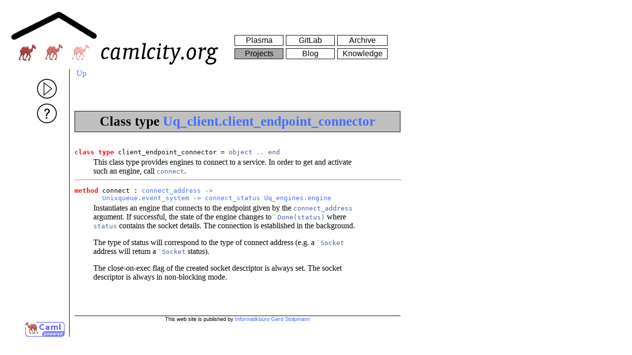

--- FILE ---
content_type: text/html;charset=UTF-8
request_url: http://projects.camlcity.org/projects/dl/ocamlnet-4.0.0test2/doc/html-main/Uq_client.client_endpoint_connector-c.html
body_size: 6061
content:

<html>
  <head>
    <title>Ocamlnet 4 Reference Manual : Uq_client.client_endpoint_connector</title>
    <link rel="SHORTCUT ICON" href="//www.camlcity.org/files/img/favicon.ico"/>
    <link rel="ICON" href="//www.camlcity.org/files/img/favicon.ico"/>
    <style type="text/css">
BODY {
      margin: 0px;
      background-color: white;
}

.cc-navigation a:visited {
      text-decoration: none;
      color: blue;
}

.cc-navigation a:link {
      text-decoration: none;
      color: blue;
}

.cc-navigation a:hover {
      text-decoration: none;
      color: blue;
      background-color: transparent;
}

a:visited {
      text-decoration: none;
      color: blue;
}

a:link {
      text-decoration: none;
      color: blue;
}

div#cc-framelogo {
      position: absolute;
      left: 10px;
      top: 10px;
      width: 200px;
      height: 120px;
}

div#cc-frametitle {
      position: absolute;
      left: 200px;
      top: 85px;
      width: 250px;
      height: 50px;
}

div#cc-frametabs {
      position: absolute;
      left: 470px;
      top: 25px;
      width: 320px;
      height: 100px;
}

table#cc-frametabstable {
      display: table;
      position: absolute; 
      left: 0px;
      bottom: 0px;
}


div#cc-frametabs table {
      border-collapse: separate;
      border-spacing: 5px;
}

div#cc-frametabs td {
      border: solid 1px black;
      font: 12pt sans-serif;
      text-align: center;
}

.cc-navigation .tabselected {
      background-color: #aaaaaa;
}

.cc-navigation a.tab:link {
      color : black;
}

.cc-navigation a.tab:visited {
      color : black;
}

div#cc-frameleftnav {
      position: absolute;
      left: 0px;
      top: 140px;
      width: 120px;
      text-align: right;
      margin-top: 15px;
      z-index: 1;
}

div#cc-framesearch {
      position: absolute;
      left: 10px;
      top: 290px;
      width: 120px;
      font: 10pt sans-serif;
}

div#cc-framegoogle {
      position: absolute;
      left: 10px;
      top: 400px;
      width: 120px;
}


.cc-framekreis {
      margin: 5px;
}

div#cc-framecontent {
      position: absolute;
      left: 140px;
      top: 140px;
      width: 660px;
      border-left: 1px solid black;
      padding-left: 10px;
}

div#cc-frameicontent {
      min-height: 450px;
}

div#cc-framefooter {
      margin-top: 50px;
      border-top: 1px solid black;
      text-align: center;
      font: 8pt sans-serif;
}

div#cc-framecamlpowered {
      position: relative;
      left: -100px;
}

.cc-framemenu {
      position: absolute;
      overflow: visible;
      left: 73px;
      min-width: 150px;
      border: 1px solid black;
      text-align: left;
      z-index: 2;
      background-color: #dddddd;
      margin-top: 25px;
      font: 10pt sans-serif;
      white-space: nowrap;
}

.cc-framemenuhead {
      margin: 3px;
}

.cc-framemenusep {
      margin: 3px;
      border-bottom: 1px solid black;
}

.cc-framemenuentry {
      margin: 3px;
      margin-left: 20px;
}

.cc-framemenuentry a {
      display: block;
      text-decoration: none;
      color: black;
}

.cc-framemenuentry a:hover {
      background-color: #aaaaaa;
      color: black;
}

.cc-framemenuentry a:visited {
      color: black;
}

.cc-framemenuentry a:link {
      color: black;
}

.cc-framemenuspecial {
      margin: 3px;
      margin-left: 20px;
}

.cc-framemenuspecial a {
      text-decoration: none;
      color: black;
}

.cc-framemenuspecial a:hover {
      background-color: #aaaaaa;
}

.cc-framemenuspecial a:visited {
      color: black;
}

.cc-framenav-qbox {
    background-color: #F0F0F0;
    width:110px;
}

    </style>

    <script type="text/javascript">
var visible_menu;
var last_show = new Date();

function hidemenu(force) {
  var time = new Date();
  if (visible_menu && (force || time - last_show > 300) ) {
    var menudiv = document.getElementById(visible_menu);
    menudiv.style.display = "none";
    visible_menu = null;
  }
}

function showmenu(name) {
  hidemenu(true);
  var menudiv = document.getElementById(name);
  menudiv.style.display = "block";
  visible_menu = name;
  last_show = new Date();
}

function togglemenu(name) {
  if (visible_menu) {
    hidemenu(false)
  } else {
    showmenu(name); return false
  }
}


    </script>

    <link rel="stylesheet" href="http://projects.camlcity.org/projects/dl/ocamlnet-4.0.0test2/doc/html-main/style.css" type="text/css"/><link rel="Start" href="http://projects.camlcity.org/projects/dl/ocamlnet-4.0.0test2/doc/html-main/index.html"/><link rel="Up" href="http://projects.camlcity.org/projects/dl/ocamlnet-4.0.0test2/doc/html-main/Uq_client.html"/><link title="Index of types" rel="Appendix" href="http://projects.camlcity.org/projects/dl/ocamlnet-4.0.0test2/doc/html-main/index_types.html"/><link title="Index of exceptions" rel="Appendix" href="http://projects.camlcity.org/projects/dl/ocamlnet-4.0.0test2/doc/html-main/index_exceptions.html"/><link title="Index of values" rel="Appendix" href="http://projects.camlcity.org/projects/dl/ocamlnet-4.0.0test2/doc/html-main/index_values.html"/><link title="Index of class attributes" rel="Appendix" href="http://projects.camlcity.org/projects/dl/ocamlnet-4.0.0test2/doc/html-main/index_attributes.html"/><link title="Index of class methods" rel="Appendix" href="http://projects.camlcity.org/projects/dl/ocamlnet-4.0.0test2/doc/html-main/index_methods.html"/><link title="Index of classes" rel="Appendix" href="http://projects.camlcity.org/projects/dl/ocamlnet-4.0.0test2/doc/html-main/index_classes.html"/><link title="Index of class types" rel="Appendix" href="http://projects.camlcity.org/projects/dl/ocamlnet-4.0.0test2/doc/html-main/index_class_types.html"/><link title="Index of modules" rel="Appendix" href="http://projects.camlcity.org/projects/dl/ocamlnet-4.0.0test2/doc/html-main/index_modules.html"/><link title="Index of module types" rel="Appendix" href="http://projects.camlcity.org/projects/dl/ocamlnet-4.0.0test2/doc/html-main/index_module_types.html"/><link title="Uq_gtk" rel="Chapter" href="http://projects.camlcity.org/projects/dl/ocamlnet-4.0.0test2/doc/html-main/Uq_gtk.html"/><link title="Uq_tcl" rel="Chapter" href="http://projects.camlcity.org/projects/dl/ocamlnet-4.0.0test2/doc/html-main/Uq_tcl.html"/><link title="Equeue" rel="Chapter" href="http://projects.camlcity.org/projects/dl/ocamlnet-4.0.0test2/doc/html-main/Equeue.html"/><link title="Unixqueue" rel="Chapter" href="http://projects.camlcity.org/projects/dl/ocamlnet-4.0.0test2/doc/html-main/Unixqueue.html"/><link title="Unixqueue_pollset" rel="Chapter" href="http://projects.camlcity.org/projects/dl/ocamlnet-4.0.0test2/doc/html-main/Unixqueue_pollset.html"/><link title="Unixqueue_select" rel="Chapter" href="http://projects.camlcity.org/projects/dl/ocamlnet-4.0.0test2/doc/html-main/Unixqueue_select.html"/><link title="Uq_resolver" rel="Chapter" href="http://projects.camlcity.org/projects/dl/ocamlnet-4.0.0test2/doc/html-main/Uq_resolver.html"/><link title="Uq_engines" rel="Chapter" href="http://projects.camlcity.org/projects/dl/ocamlnet-4.0.0test2/doc/html-main/Uq_engines.html"/><link title="Uq_multiplex" rel="Chapter" href="http://projects.camlcity.org/projects/dl/ocamlnet-4.0.0test2/doc/html-main/Uq_multiplex.html"/><link title="Uq_transfer" rel="Chapter" href="http://projects.camlcity.org/projects/dl/ocamlnet-4.0.0test2/doc/html-main/Uq_transfer.html"/><link title="Uq_socks5" rel="Chapter" href="http://projects.camlcity.org/projects/dl/ocamlnet-4.0.0test2/doc/html-main/Uq_socks5.html"/><link title="Uq_io" rel="Chapter" href="http://projects.camlcity.org/projects/dl/ocamlnet-4.0.0test2/doc/html-main/Uq_io.html"/><link title="Uq_lwt" rel="Chapter" href="http://projects.camlcity.org/projects/dl/ocamlnet-4.0.0test2/doc/html-main/Uq_lwt.html"/><link title="Uq_libevent" rel="Chapter" href="http://projects.camlcity.org/projects/dl/ocamlnet-4.0.0test2/doc/html-main/Uq_libevent.html"/><link title="Uq_mt" rel="Chapter" href="http://projects.camlcity.org/projects/dl/ocamlnet-4.0.0test2/doc/html-main/Uq_mt.html"/><link title="Uq_client" rel="Chapter" href="http://projects.camlcity.org/projects/dl/ocamlnet-4.0.0test2/doc/html-main/Uq_client.html"/><link title="Uq_server" rel="Chapter" href="http://projects.camlcity.org/projects/dl/ocamlnet-4.0.0test2/doc/html-main/Uq_server.html"/><link title="Uq_datagram" rel="Chapter" href="http://projects.camlcity.org/projects/dl/ocamlnet-4.0.0test2/doc/html-main/Uq_datagram.html"/><link title="Uq_engines_compat" rel="Chapter" href="http://projects.camlcity.org/projects/dl/ocamlnet-4.0.0test2/doc/html-main/Uq_engines_compat.html"/><link title="Equeue_intro" rel="Chapter" href="http://projects.camlcity.org/projects/dl/ocamlnet-4.0.0test2/doc/html-main/Equeue_intro.html"/><link title="Equeue_howto" rel="Chapter" href="http://projects.camlcity.org/projects/dl/ocamlnet-4.0.0test2/doc/html-main/Equeue_howto.html"/><link title="Netcamlbox" rel="Chapter" href="http://projects.camlcity.org/projects/dl/ocamlnet-4.0.0test2/doc/html-main/Netcamlbox.html"/><link title="Netcgi_apache" rel="Chapter" href="http://projects.camlcity.org/projects/dl/ocamlnet-4.0.0test2/doc/html-main/Netcgi_apache.html"/><link title="Netcgi_modtpl" rel="Chapter" href="http://projects.camlcity.org/projects/dl/ocamlnet-4.0.0test2/doc/html-main/Netcgi_modtpl.html"/><link title="Netcgi_plex" rel="Chapter" href="http://projects.camlcity.org/projects/dl/ocamlnet-4.0.0test2/doc/html-main/Netcgi_plex.html"/><link title="Netcgi_common" rel="Chapter" href="http://projects.camlcity.org/projects/dl/ocamlnet-4.0.0test2/doc/html-main/Netcgi_common.html"/><link title="Netcgi" rel="Chapter" href="http://projects.camlcity.org/projects/dl/ocamlnet-4.0.0test2/doc/html-main/Netcgi.html"/><link title="Netcgi_ajp" rel="Chapter" href="http://projects.camlcity.org/projects/dl/ocamlnet-4.0.0test2/doc/html-main/Netcgi_ajp.html"/><link title="Netcgi_scgi" rel="Chapter" href="http://projects.camlcity.org/projects/dl/ocamlnet-4.0.0test2/doc/html-main/Netcgi_scgi.html"/><link title="Netcgi_cgi" rel="Chapter" href="http://projects.camlcity.org/projects/dl/ocamlnet-4.0.0test2/doc/html-main/Netcgi_cgi.html"/><link title="Netcgi_fcgi" rel="Chapter" href="http://projects.camlcity.org/projects/dl/ocamlnet-4.0.0test2/doc/html-main/Netcgi_fcgi.html"/><link title="Netcgi_dbi" rel="Chapter" href="http://projects.camlcity.org/projects/dl/ocamlnet-4.0.0test2/doc/html-main/Netcgi_dbi.html"/><link title="Netcgi1_compat" rel="Chapter" href="http://projects.camlcity.org/projects/dl/ocamlnet-4.0.0test2/doc/html-main/Netcgi1_compat.html"/><link title="Netcgi_test" rel="Chapter" href="http://projects.camlcity.org/projects/dl/ocamlnet-4.0.0test2/doc/html-main/Netcgi_test.html"/><link title="Netcgi_porting" rel="Chapter" href="http://projects.camlcity.org/projects/dl/ocamlnet-4.0.0test2/doc/html-main/Netcgi_porting.html"/><link title="Http_client_conncache" rel="Chapter" href="http://projects.camlcity.org/projects/dl/ocamlnet-4.0.0test2/doc/html-main/Http_client_conncache.html"/><link title="Http_client" rel="Chapter" href="http://projects.camlcity.org/projects/dl/ocamlnet-4.0.0test2/doc/html-main/Http_client.html"/><link title="Telnet_client" rel="Chapter" href="http://projects.camlcity.org/projects/dl/ocamlnet-4.0.0test2/doc/html-main/Telnet_client.html"/><link title="Ftp_data_endpoint" rel="Chapter" href="http://projects.camlcity.org/projects/dl/ocamlnet-4.0.0test2/doc/html-main/Ftp_data_endpoint.html"/><link title="Ftp_client" rel="Chapter" href="http://projects.camlcity.org/projects/dl/ocamlnet-4.0.0test2/doc/html-main/Ftp_client.html"/><link title="Http_fs" rel="Chapter" href="http://projects.camlcity.org/projects/dl/ocamlnet-4.0.0test2/doc/html-main/Http_fs.html"/><link title="Ftp_fs" rel="Chapter" href="http://projects.camlcity.org/projects/dl/ocamlnet-4.0.0test2/doc/html-main/Ftp_fs.html"/><link title="Netclient_tut" rel="Chapter" href="http://projects.camlcity.org/projects/dl/ocamlnet-4.0.0test2/doc/html-main/Netclient_tut.html"/><link title="Nethttpd_types" rel="Chapter" href="http://projects.camlcity.org/projects/dl/ocamlnet-4.0.0test2/doc/html-main/Nethttpd_types.html"/><link title="Nethttpd_kernel" rel="Chapter" href="http://projects.camlcity.org/projects/dl/ocamlnet-4.0.0test2/doc/html-main/Nethttpd_kernel.html"/><link title="Nethttpd_reactor" rel="Chapter" href="http://projects.camlcity.org/projects/dl/ocamlnet-4.0.0test2/doc/html-main/Nethttpd_reactor.html"/><link title="Nethttpd_engine" rel="Chapter" href="http://projects.camlcity.org/projects/dl/ocamlnet-4.0.0test2/doc/html-main/Nethttpd_engine.html"/><link title="Nethttpd_services" rel="Chapter" href="http://projects.camlcity.org/projects/dl/ocamlnet-4.0.0test2/doc/html-main/Nethttpd_services.html"/><link title="Nethttpd_plex" rel="Chapter" href="http://projects.camlcity.org/projects/dl/ocamlnet-4.0.0test2/doc/html-main/Nethttpd_plex.html"/><link title="Nethttpd_util" rel="Chapter" href="http://projects.camlcity.org/projects/dl/ocamlnet-4.0.0test2/doc/html-main/Nethttpd_util.html"/><link title="Nethttpd_intro" rel="Chapter" href="http://projects.camlcity.org/projects/dl/ocamlnet-4.0.0test2/doc/html-main/Nethttpd_intro.html"/><link title="Netmcore" rel="Chapter" href="http://projects.camlcity.org/projects/dl/ocamlnet-4.0.0test2/doc/html-main/Netmcore.html"/><link title="Netmcore_camlbox" rel="Chapter" href="http://projects.camlcity.org/projects/dl/ocamlnet-4.0.0test2/doc/html-main/Netmcore_camlbox.html"/><link title="Netmcore_mempool" rel="Chapter" href="http://projects.camlcity.org/projects/dl/ocamlnet-4.0.0test2/doc/html-main/Netmcore_mempool.html"/><link title="Netmcore_heap" rel="Chapter" href="http://projects.camlcity.org/projects/dl/ocamlnet-4.0.0test2/doc/html-main/Netmcore_heap.html"/><link title="Netmcore_ref" rel="Chapter" href="http://projects.camlcity.org/projects/dl/ocamlnet-4.0.0test2/doc/html-main/Netmcore_ref.html"/><link title="Netmcore_array" rel="Chapter" href="http://projects.camlcity.org/projects/dl/ocamlnet-4.0.0test2/doc/html-main/Netmcore_array.html"/><link title="Netmcore_sem" rel="Chapter" href="http://projects.camlcity.org/projects/dl/ocamlnet-4.0.0test2/doc/html-main/Netmcore_sem.html"/><link title="Netmcore_mutex" rel="Chapter" href="http://projects.camlcity.org/projects/dl/ocamlnet-4.0.0test2/doc/html-main/Netmcore_mutex.html"/><link title="Netmcore_condition" rel="Chapter" href="http://projects.camlcity.org/projects/dl/ocamlnet-4.0.0test2/doc/html-main/Netmcore_condition.html"/><link title="Netmcore_queue" rel="Chapter" href="http://projects.camlcity.org/projects/dl/ocamlnet-4.0.0test2/doc/html-main/Netmcore_queue.html"/><link title="Netmcore_buffer" rel="Chapter" href="http://projects.camlcity.org/projects/dl/ocamlnet-4.0.0test2/doc/html-main/Netmcore_buffer.html"/><link title="Netmcore_matrix" rel="Chapter" href="http://projects.camlcity.org/projects/dl/ocamlnet-4.0.0test2/doc/html-main/Netmcore_matrix.html"/><link title="Netmcore_hashtbl" rel="Chapter" href="http://projects.camlcity.org/projects/dl/ocamlnet-4.0.0test2/doc/html-main/Netmcore_hashtbl.html"/><link title="Netmcore_process" rel="Chapter" href="http://projects.camlcity.org/projects/dl/ocamlnet-4.0.0test2/doc/html-main/Netmcore_process.html"/><link title="Netmcore_tut" rel="Chapter" href="http://projects.camlcity.org/projects/dl/ocamlnet-4.0.0test2/doc/html-main/Netmcore_tut.html"/><link title="Netmcore_basics" rel="Chapter" href="http://projects.camlcity.org/projects/dl/ocamlnet-4.0.0test2/doc/html-main/Netmcore_basics.html"/><link title="Netplex_types" rel="Chapter" href="http://projects.camlcity.org/projects/dl/ocamlnet-4.0.0test2/doc/html-main/Netplex_types.html"/><link title="Netplex_mp" rel="Chapter" href="http://projects.camlcity.org/projects/dl/ocamlnet-4.0.0test2/doc/html-main/Netplex_mp.html"/><link title="Netplex_mt" rel="Chapter" href="http://projects.camlcity.org/projects/dl/ocamlnet-4.0.0test2/doc/html-main/Netplex_mt.html"/><link title="Netplex_log" rel="Chapter" href="http://projects.camlcity.org/projects/dl/ocamlnet-4.0.0test2/doc/html-main/Netplex_log.html"/><link title="Netplex_controller" rel="Chapter" href="http://projects.camlcity.org/projects/dl/ocamlnet-4.0.0test2/doc/html-main/Netplex_controller.html"/><link title="Netplex_container" rel="Chapter" href="http://projects.camlcity.org/projects/dl/ocamlnet-4.0.0test2/doc/html-main/Netplex_container.html"/><link title="Netplex_sockserv" rel="Chapter" href="http://projects.camlcity.org/projects/dl/ocamlnet-4.0.0test2/doc/html-main/Netplex_sockserv.html"/><link title="Netplex_workload" rel="Chapter" href="http://projects.camlcity.org/projects/dl/ocamlnet-4.0.0test2/doc/html-main/Netplex_workload.html"/><link title="Netplex_main" rel="Chapter" href="http://projects.camlcity.org/projects/dl/ocamlnet-4.0.0test2/doc/html-main/Netplex_main.html"/><link title="Netplex_config" rel="Chapter" href="http://projects.camlcity.org/projects/dl/ocamlnet-4.0.0test2/doc/html-main/Netplex_config.html"/><link title="Netplex_kit" rel="Chapter" href="http://projects.camlcity.org/projects/dl/ocamlnet-4.0.0test2/doc/html-main/Netplex_kit.html"/><link title="Rpc_netplex" rel="Chapter" href="http://projects.camlcity.org/projects/dl/ocamlnet-4.0.0test2/doc/html-main/Rpc_netplex.html"/><link title="Netplex_cenv" rel="Chapter" href="http://projects.camlcity.org/projects/dl/ocamlnet-4.0.0test2/doc/html-main/Netplex_cenv.html"/><link title="Netplex_semaphore" rel="Chapter" href="http://projects.camlcity.org/projects/dl/ocamlnet-4.0.0test2/doc/html-main/Netplex_semaphore.html"/><link title="Netplex_sharedvar" rel="Chapter" href="http://projects.camlcity.org/projects/dl/ocamlnet-4.0.0test2/doc/html-main/Netplex_sharedvar.html"/><link title="Netplex_mutex" rel="Chapter" href="http://projects.camlcity.org/projects/dl/ocamlnet-4.0.0test2/doc/html-main/Netplex_mutex.html"/><link title="Netplex_encap" rel="Chapter" href="http://projects.camlcity.org/projects/dl/ocamlnet-4.0.0test2/doc/html-main/Netplex_encap.html"/><link title="Netplex_mbox" rel="Chapter" href="http://projects.camlcity.org/projects/dl/ocamlnet-4.0.0test2/doc/html-main/Netplex_mbox.html"/><link title="Netplex_intro" rel="Chapter" href="http://projects.camlcity.org/projects/dl/ocamlnet-4.0.0test2/doc/html-main/Netplex_intro.html"/><link title="Netplex_advanced" rel="Chapter" href="http://projects.camlcity.org/projects/dl/ocamlnet-4.0.0test2/doc/html-main/Netplex_advanced.html"/><link title="Netplex_admin" rel="Chapter" href="http://projects.camlcity.org/projects/dl/ocamlnet-4.0.0test2/doc/html-main/Netplex_admin.html"/><link title="Netshm" rel="Chapter" href="http://projects.camlcity.org/projects/dl/ocamlnet-4.0.0test2/doc/html-main/Netshm.html"/><link title="Netshm_data" rel="Chapter" href="http://projects.camlcity.org/projects/dl/ocamlnet-4.0.0test2/doc/html-main/Netshm_data.html"/><link title="Netshm_hashtbl" rel="Chapter" href="http://projects.camlcity.org/projects/dl/ocamlnet-4.0.0test2/doc/html-main/Netshm_hashtbl.html"/><link title="Netshm_array" rel="Chapter" href="http://projects.camlcity.org/projects/dl/ocamlnet-4.0.0test2/doc/html-main/Netshm_array.html"/><link title="Netshm_intro" rel="Chapter" href="http://projects.camlcity.org/projects/dl/ocamlnet-4.0.0test2/doc/html-main/Netshm_intro.html"/><link title="Netstring_pcre" rel="Chapter" href="http://projects.camlcity.org/projects/dl/ocamlnet-4.0.0test2/doc/html-main/Netstring_pcre.html"/><link title="Netconversion" rel="Chapter" href="http://projects.camlcity.org/projects/dl/ocamlnet-4.0.0test2/doc/html-main/Netconversion.html"/><link title="Netchannels" rel="Chapter" href="http://projects.camlcity.org/projects/dl/ocamlnet-4.0.0test2/doc/html-main/Netchannels.html"/><link title="Netstream" rel="Chapter" href="http://projects.camlcity.org/projects/dl/ocamlnet-4.0.0test2/doc/html-main/Netstream.html"/><link title="Mimestring" rel="Chapter" href="http://projects.camlcity.org/projects/dl/ocamlnet-4.0.0test2/doc/html-main/Mimestring.html"/><link title="Netmime" rel="Chapter" href="http://projects.camlcity.org/projects/dl/ocamlnet-4.0.0test2/doc/html-main/Netmime.html"/><link title="Netsendmail" rel="Chapter" href="http://projects.camlcity.org/projects/dl/ocamlnet-4.0.0test2/doc/html-main/Netsendmail.html"/><link title="Neturl" rel="Chapter" href="http://projects.camlcity.org/projects/dl/ocamlnet-4.0.0test2/doc/html-main/Neturl.html"/><link title="Netaddress" rel="Chapter" href="http://projects.camlcity.org/projects/dl/ocamlnet-4.0.0test2/doc/html-main/Netaddress.html"/><link title="Netbuffer" rel="Chapter" href="http://projects.camlcity.org/projects/dl/ocamlnet-4.0.0test2/doc/html-main/Netbuffer.html"/><link title="Netdate" rel="Chapter" href="http://projects.camlcity.org/projects/dl/ocamlnet-4.0.0test2/doc/html-main/Netdate.html"/><link title="Netencoding" rel="Chapter" href="http://projects.camlcity.org/projects/dl/ocamlnet-4.0.0test2/doc/html-main/Netencoding.html"/><link title="Netulex" rel="Chapter" href="http://projects.camlcity.org/projects/dl/ocamlnet-4.0.0test2/doc/html-main/Netulex.html"/><link title="Netaccel" rel="Chapter" href="http://projects.camlcity.org/projects/dl/ocamlnet-4.0.0test2/doc/html-main/Netaccel.html"/><link title="Netaccel_link" rel="Chapter" href="http://projects.camlcity.org/projects/dl/ocamlnet-4.0.0test2/doc/html-main/Netaccel_link.html"/><link title="Nethtml" rel="Chapter" href="http://projects.camlcity.org/projects/dl/ocamlnet-4.0.0test2/doc/html-main/Nethtml.html"/><link title="Netstring_str" rel="Chapter" href="http://projects.camlcity.org/projects/dl/ocamlnet-4.0.0test2/doc/html-main/Netstring_str.html"/><link title="Netmappings" rel="Chapter" href="http://projects.camlcity.org/projects/dl/ocamlnet-4.0.0test2/doc/html-main/Netmappings.html"/><link title="Netaux" rel="Chapter" href="http://projects.camlcity.org/projects/dl/ocamlnet-4.0.0test2/doc/html-main/Netaux.html"/><link title="Nethttp" rel="Chapter" href="http://projects.camlcity.org/projects/dl/ocamlnet-4.0.0test2/doc/html-main/Nethttp.html"/><link title="Netpagebuffer" rel="Chapter" href="http://projects.camlcity.org/projects/dl/ocamlnet-4.0.0test2/doc/html-main/Netpagebuffer.html"/><link title="Netfs" rel="Chapter" href="http://projects.camlcity.org/projects/dl/ocamlnet-4.0.0test2/doc/html-main/Netfs.html"/><link title="Netglob" rel="Chapter" href="http://projects.camlcity.org/projects/dl/ocamlnet-4.0.0test2/doc/html-main/Netglob.html"/><link title="Netauth" rel="Chapter" href="http://projects.camlcity.org/projects/dl/ocamlnet-4.0.0test2/doc/html-main/Netauth.html"/><link title="Netsockaddr" rel="Chapter" href="http://projects.camlcity.org/projects/dl/ocamlnet-4.0.0test2/doc/html-main/Netsockaddr.html"/><link title="Netnumber" rel="Chapter" href="http://projects.camlcity.org/projects/dl/ocamlnet-4.0.0test2/doc/html-main/Netnumber.html"/><link title="Rtypes" rel="Chapter" href="http://projects.camlcity.org/projects/dl/ocamlnet-4.0.0test2/doc/html-main/Rtypes.html"/><link title="Xdr_mstring" rel="Chapter" href="http://projects.camlcity.org/projects/dl/ocamlnet-4.0.0test2/doc/html-main/Xdr_mstring.html"/><link title="Xdr" rel="Chapter" href="http://projects.camlcity.org/projects/dl/ocamlnet-4.0.0test2/doc/html-main/Xdr.html"/><link title="Netcompression" rel="Chapter" href="http://projects.camlcity.org/projects/dl/ocamlnet-4.0.0test2/doc/html-main/Netcompression.html"/><link title="Netunichar" rel="Chapter" href="http://projects.camlcity.org/projects/dl/ocamlnet-4.0.0test2/doc/html-main/Netunichar.html"/><link title="Netasn1" rel="Chapter" href="http://projects.camlcity.org/projects/dl/ocamlnet-4.0.0test2/doc/html-main/Netasn1.html"/><link title="Netoid" rel="Chapter" href="http://projects.camlcity.org/projects/dl/ocamlnet-4.0.0test2/doc/html-main/Netoid.html"/><link title="Netdn" rel="Chapter" href="http://projects.camlcity.org/projects/dl/ocamlnet-4.0.0test2/doc/html-main/Netdn.html"/><link title="Netx509" rel="Chapter" href="http://projects.camlcity.org/projects/dl/ocamlnet-4.0.0test2/doc/html-main/Netx509.html"/><link title="Netascii_armor" rel="Chapter" href="http://projects.camlcity.org/projects/dl/ocamlnet-4.0.0test2/doc/html-main/Netascii_armor.html"/><link title="Nettls_support" rel="Chapter" href="http://projects.camlcity.org/projects/dl/ocamlnet-4.0.0test2/doc/html-main/Nettls_support.html"/><link title="Netmech_scram" rel="Chapter" href="http://projects.camlcity.org/projects/dl/ocamlnet-4.0.0test2/doc/html-main/Netmech_scram.html"/><link title="Netmech_scram_gssapi" rel="Chapter" href="http://projects.camlcity.org/projects/dl/ocamlnet-4.0.0test2/doc/html-main/Netmech_scram_gssapi.html"/><link title="Netgssapi_support" rel="Chapter" href="http://projects.camlcity.org/projects/dl/ocamlnet-4.0.0test2/doc/html-main/Netgssapi_support.html"/><link title="Netchannels_crypto" rel="Chapter" href="http://projects.camlcity.org/projects/dl/ocamlnet-4.0.0test2/doc/html-main/Netchannels_crypto.html"/><link title="Netchannels_tut" rel="Chapter" href="http://projects.camlcity.org/projects/dl/ocamlnet-4.0.0test2/doc/html-main/Netchannels_tut.html"/><link title="Netmime_tut" rel="Chapter" href="http://projects.camlcity.org/projects/dl/ocamlnet-4.0.0test2/doc/html-main/Netmime_tut.html"/><link title="Netsendmail_tut" rel="Chapter" href="http://projects.camlcity.org/projects/dl/ocamlnet-4.0.0test2/doc/html-main/Netsendmail_tut.html"/><link title="Netulex_tut" rel="Chapter" href="http://projects.camlcity.org/projects/dl/ocamlnet-4.0.0test2/doc/html-main/Netulex_tut.html"/><link title="Neturl_tut" rel="Chapter" href="http://projects.camlcity.org/projects/dl/ocamlnet-4.0.0test2/doc/html-main/Neturl_tut.html"/><link title="Netsys" rel="Chapter" href="http://projects.camlcity.org/projects/dl/ocamlnet-4.0.0test2/doc/html-main/Netsys.html"/><link title="Netsys_posix" rel="Chapter" href="http://projects.camlcity.org/projects/dl/ocamlnet-4.0.0test2/doc/html-main/Netsys_posix.html"/><link title="Netsys_pollset" rel="Chapter" href="http://projects.camlcity.org/projects/dl/ocamlnet-4.0.0test2/doc/html-main/Netsys_pollset.html"/><link title="Netlog" rel="Chapter" href="http://projects.camlcity.org/projects/dl/ocamlnet-4.0.0test2/doc/html-main/Netlog.html"/><link title="Netexn" rel="Chapter" href="http://projects.camlcity.org/projects/dl/ocamlnet-4.0.0test2/doc/html-main/Netexn.html"/><link title="Netsys_win32" rel="Chapter" href="http://projects.camlcity.org/projects/dl/ocamlnet-4.0.0test2/doc/html-main/Netsys_win32.html"/><link title="Netsys_pollset_posix" rel="Chapter" href="http://projects.camlcity.org/projects/dl/ocamlnet-4.0.0test2/doc/html-main/Netsys_pollset_posix.html"/><link title="Netsys_pollset_win32" rel="Chapter" href="http://projects.camlcity.org/projects/dl/ocamlnet-4.0.0test2/doc/html-main/Netsys_pollset_win32.html"/><link title="Netsys_pollset_generic" rel="Chapter" href="http://projects.camlcity.org/projects/dl/ocamlnet-4.0.0test2/doc/html-main/Netsys_pollset_generic.html"/><link title="Netsys_signal" rel="Chapter" href="http://projects.camlcity.org/projects/dl/ocamlnet-4.0.0test2/doc/html-main/Netsys_signal.html"/><link title="Netsys_oothr" rel="Chapter" href="http://projects.camlcity.org/projects/dl/ocamlnet-4.0.0test2/doc/html-main/Netsys_oothr.html"/><link title="Netsys_xdr" rel="Chapter" href="http://projects.camlcity.org/projects/dl/ocamlnet-4.0.0test2/doc/html-main/Netsys_xdr.html"/><link title="Netsys_rng" rel="Chapter" href="http://projects.camlcity.org/projects/dl/ocamlnet-4.0.0test2/doc/html-main/Netsys_rng.html"/><link title="Netsys_crypto_types" rel="Chapter" href="http://projects.camlcity.org/projects/dl/ocamlnet-4.0.0test2/doc/html-main/Netsys_crypto_types.html"/><link title="Netsys_types" rel="Chapter" href="http://projects.camlcity.org/projects/dl/ocamlnet-4.0.0test2/doc/html-main/Netsys_types.html"/><link title="Netsys_mem" rel="Chapter" href="http://projects.camlcity.org/projects/dl/ocamlnet-4.0.0test2/doc/html-main/Netsys_mem.html"/><link title="Netsys_tmp" rel="Chapter" href="http://projects.camlcity.org/projects/dl/ocamlnet-4.0.0test2/doc/html-main/Netsys_tmp.html"/><link title="Netsys_sem" rel="Chapter" href="http://projects.camlcity.org/projects/dl/ocamlnet-4.0.0test2/doc/html-main/Netsys_sem.html"/><link title="Netsys_pmanage" rel="Chapter" href="http://projects.camlcity.org/projects/dl/ocamlnet-4.0.0test2/doc/html-main/Netsys_pmanage.html"/><link title="Netsys_crypto" rel="Chapter" href="http://projects.camlcity.org/projects/dl/ocamlnet-4.0.0test2/doc/html-main/Netsys_crypto.html"/><link title="Netsys_tls" rel="Chapter" href="http://projects.camlcity.org/projects/dl/ocamlnet-4.0.0test2/doc/html-main/Netsys_tls.html"/><link title="Netsys_ciphers" rel="Chapter" href="http://projects.camlcity.org/projects/dl/ocamlnet-4.0.0test2/doc/html-main/Netsys_ciphers.html"/><link title="Netsys_digests" rel="Chapter" href="http://projects.camlcity.org/projects/dl/ocamlnet-4.0.0test2/doc/html-main/Netsys_digests.html"/><link title="Netsys_crypto_modes" rel="Chapter" href="http://projects.camlcity.org/projects/dl/ocamlnet-4.0.0test2/doc/html-main/Netsys_crypto_modes.html"/><link title="Netsys_gssapi" rel="Chapter" href="http://projects.camlcity.org/projects/dl/ocamlnet-4.0.0test2/doc/html-main/Netsys_gssapi.html"/><link title="Nettls_gnutls_bindings" rel="Chapter" href="http://projects.camlcity.org/projects/dl/ocamlnet-4.0.0test2/doc/html-main/Nettls_gnutls_bindings.html"/><link title="Nettls_nettle_bindings" rel="Chapter" href="http://projects.camlcity.org/projects/dl/ocamlnet-4.0.0test2/doc/html-main/Nettls_nettle_bindings.html"/><link title="Netgzip" rel="Chapter" href="http://projects.camlcity.org/projects/dl/ocamlnet-4.0.0test2/doc/html-main/Netgzip.html"/><link title="Netpop" rel="Chapter" href="http://projects.camlcity.org/projects/dl/ocamlnet-4.0.0test2/doc/html-main/Netpop.html"/><link title="Rpc_auth_dh" rel="Chapter" href="http://projects.camlcity.org/projects/dl/ocamlnet-4.0.0test2/doc/html-main/Rpc_auth_dh.html"/><link title="Rpc_key_service" rel="Chapter" href="http://projects.camlcity.org/projects/dl/ocamlnet-4.0.0test2/doc/html-main/Rpc_key_service.html"/><link title="Rpc_time" rel="Chapter" href="http://projects.camlcity.org/projects/dl/ocamlnet-4.0.0test2/doc/html-main/Rpc_time.html"/><link title="Rpc_auth_local" rel="Chapter" href="http://projects.camlcity.org/projects/dl/ocamlnet-4.0.0test2/doc/html-main/Rpc_auth_local.html"/><link title="Rpc_xti_client" rel="Chapter" href="http://projects.camlcity.org/projects/dl/ocamlnet-4.0.0test2/doc/html-main/Rpc_xti_client.html"/><link title="Rpc" rel="Chapter" href="http://projects.camlcity.org/projects/dl/ocamlnet-4.0.0test2/doc/html-main/Rpc.html"/><link title="Rpc_program" rel="Chapter" href="http://projects.camlcity.org/projects/dl/ocamlnet-4.0.0test2/doc/html-main/Rpc_program.html"/><link title="Rpc_util" rel="Chapter" href="http://projects.camlcity.org/projects/dl/ocamlnet-4.0.0test2/doc/html-main/Rpc_util.html"/><link title="Rpc_portmapper_aux" rel="Chapter" href="http://projects.camlcity.org/projects/dl/ocamlnet-4.0.0test2/doc/html-main/Rpc_portmapper_aux.html"/><link title="Rpc_packer" rel="Chapter" href="http://projects.camlcity.org/projects/dl/ocamlnet-4.0.0test2/doc/html-main/Rpc_packer.html"/><link title="Rpc_transport" rel="Chapter" href="http://projects.camlcity.org/projects/dl/ocamlnet-4.0.0test2/doc/html-main/Rpc_transport.html"/><link title="Rpc_client" rel="Chapter" href="http://projects.camlcity.org/projects/dl/ocamlnet-4.0.0test2/doc/html-main/Rpc_client.html"/><link title="Rpc_simple_client" rel="Chapter" href="http://projects.camlcity.org/projects/dl/ocamlnet-4.0.0test2/doc/html-main/Rpc_simple_client.html"/><link title="Rpc_portmapper_clnt" rel="Chapter" href="http://projects.camlcity.org/projects/dl/ocamlnet-4.0.0test2/doc/html-main/Rpc_portmapper_clnt.html"/><link title="Rpc_portmapper" rel="Chapter" href="http://projects.camlcity.org/projects/dl/ocamlnet-4.0.0test2/doc/html-main/Rpc_portmapper.html"/><link title="Rpc_server" rel="Chapter" href="http://projects.camlcity.org/projects/dl/ocamlnet-4.0.0test2/doc/html-main/Rpc_server.html"/><link title="Rpc_auth_sys" rel="Chapter" href="http://projects.camlcity.org/projects/dl/ocamlnet-4.0.0test2/doc/html-main/Rpc_auth_sys.html"/><link title="Rpc_auth_gssapi" rel="Chapter" href="http://projects.camlcity.org/projects/dl/ocamlnet-4.0.0test2/doc/html-main/Rpc_auth_gssapi.html"/><link title="Rpc_proxy" rel="Chapter" href="http://projects.camlcity.org/projects/dl/ocamlnet-4.0.0test2/doc/html-main/Rpc_proxy.html"/><link title="Rpc_intro" rel="Chapter" href="http://projects.camlcity.org/projects/dl/ocamlnet-4.0.0test2/doc/html-main/Rpc_intro.html"/><link title="Rpc_mapping_ref" rel="Chapter" href="http://projects.camlcity.org/projects/dl/ocamlnet-4.0.0test2/doc/html-main/Rpc_mapping_ref.html"/><link title="Rpc_intro_gss" rel="Chapter" href="http://projects.camlcity.org/projects/dl/ocamlnet-4.0.0test2/doc/html-main/Rpc_intro_gss.html"/><link title="Shell_sys" rel="Chapter" href="http://projects.camlcity.org/projects/dl/ocamlnet-4.0.0test2/doc/html-main/Shell_sys.html"/><link title="Shell" rel="Chapter" href="http://projects.camlcity.org/projects/dl/ocamlnet-4.0.0test2/doc/html-main/Shell.html"/><link title="Shell_uq" rel="Chapter" href="http://projects.camlcity.org/projects/dl/ocamlnet-4.0.0test2/doc/html-main/Shell_uq.html"/><link title="Shell_fs" rel="Chapter" href="http://projects.camlcity.org/projects/dl/ocamlnet-4.0.0test2/doc/html-main/Shell_fs.html"/><link title="Shell_intro" rel="Chapter" href="http://projects.camlcity.org/projects/dl/ocamlnet-4.0.0test2/doc/html-main/Shell_intro.html"/><link title="Netsmtp" rel="Chapter" href="http://projects.camlcity.org/projects/dl/ocamlnet-4.0.0test2/doc/html-main/Netsmtp.html"/><link title="Intro" rel="Chapter" href="http://projects.camlcity.org/projects/dl/ocamlnet-4.0.0test2/doc/html-main/Intro.html"/><link title="Platform" rel="Chapter" href="http://projects.camlcity.org/projects/dl/ocamlnet-4.0.0test2/doc/html-main/Platform.html"/><link title="Foreword" rel="Chapter" href="http://projects.camlcity.org/projects/dl/ocamlnet-4.0.0test2/doc/html-main/Foreword.html"/><link title="Ipv6" rel="Chapter" href="http://projects.camlcity.org/projects/dl/ocamlnet-4.0.0test2/doc/html-main/Ipv6.html"/><link title="Regexp" rel="Chapter" href="http://projects.camlcity.org/projects/dl/ocamlnet-4.0.0test2/doc/html-main/Regexp.html"/><link title="Tls" rel="Chapter" href="http://projects.camlcity.org/projects/dl/ocamlnet-4.0.0test2/doc/html-main/Tls.html"/><link title="Crypto" rel="Chapter" href="http://projects.camlcity.org/projects/dl/ocamlnet-4.0.0test2/doc/html-main/Crypto.html"/><meta content="text/html; charset=iso-8859-1" http-equiv="Content-Type"/>

  </head>

  <body onclick="hidemenu(false)">
    <div class="cc-navigation">
    <div id="cc-framelogo"><a href="//www.camlcity.org/www"><img src="//www.camlcity.org/files/img/city0003.png" width="200" height="120"/></a></div>
    <div id="cc-frametitle"><a href="//www.camlcity.org/www"><img src="//www.camlcity.org/files/img/camlcityorg2.png" width="250" height="50"/></a></div>
    <div id="cc-frametabs">
      <table id="cc-frametabstable">

        <tr>
          <td width="100"><a href="http://plasma.camlcity.org/plasma" class="tab">Plasma</a></td>
          <td width="100"><a href="//www.camlcity.org/gitlab" class="tab">GitLab</a></td>
          <td width="100"><a href="http://archive.camlcity.org/archive" class="tab">Archive</a></td>
        </tr>
        <tr>
          <td class="tabselected" width="100"><a href="http://projects.camlcity.org/projects" class="tab">Projects</a></td>
          <td width="100"><a href="http://blog.camlcity.org/blog" class="tab">Blog</a></td>
          <td width="100"><a href="http://www.camlcity.org/knowledge" class="tab">Knowledge</a></td>
        </tr>
      </table>
    </div>
    <div id="cc-frameleftnav">
      <div class="cc-framemenu" id="cc-framemenu1" style="display:none">
<div class="cc-framemenuhead">Location:</div>
  <div class="cc-framemenuspecial">
    
	<a href="http://projects.camlcity.org/projects">Projects</a>
      
  </div>

    <div class="cc-framemenusep"></div>
    <div class="cc-framemenuhead">Contents:</div>
  
    
        <div class="cc-framemenuentry">
	  <a href="http://projects.camlcity.org/projects/pxp.html">PXP</a>
        </div>
      
        <div class="cc-framemenuentry">
	  <a href="http://projects.camlcity.org/projects/wdialog.html">Wdialog</a>
        </div>
      
        <div class="cc-framemenuentry">
	  <a href="http://projects.camlcity.org/projects/wtimer.html">Wtimer</a>
        </div>
      
        <div class="cc-framemenuentry">
	  <a href="http://projects.camlcity.org/projects/ocamlnet.html">Ocamlnet</a>
        </div>
      
        <div class="cc-framemenuentry">
	  <a href="http://projects.camlcity.org/projects/cryptgps.html">Cryptgps</a>
        </div>
      
        <div class="cc-framemenuentry">
	  <a href="http://projects.camlcity.org/projects/xstrp4.html">Xstrp4</a>
        </div>
      
        <div class="cc-framemenuentry">
	  <a href="http://plasma.camlcity.org/plasma/releases.html">Plasma</a>
        </div>
      
        <div class="cc-framemenuentry">
	  <a href="http://projects.camlcity.org/projects/xstr.html">Xstr</a>
        </div>
      
        <div class="cc-framemenuentry">
	  <a href="http://projects.camlcity.org/projects/omake.html">OMake</a>
        </div>
      
        <div class="cc-framemenuentry">
	  <a href="http://projects.camlcity.org/projects/findlib-browser.html">Findlib Browser</a>
        </div>
      
        <div class="cc-framemenuentry">
	  <a href="http://projects.camlcity.org/projects/webdav.html">WebDAV</a>
        </div>
      
        <div class="cc-framemenuentry">
	  <a href="http://projects.camlcity.org/projects/cache.html">Cache</a>
        </div>
      
        <div class="cc-framemenuentry">
	  <a href="http://projects.camlcity.org/projects/db2man.html">Db2man</a>
        </div>
      
        <div class="cc-framemenuentry">
	  <a href="http://projects.camlcity.org/projects/netamqp.html">Netamqp</a>
        </div>
      
        <div class="cc-framemenuentry">
	  <a href="http://projects.camlcity.org/projects/findlib.html">Findlib</a>
        </div>
      
        <div class="cc-framemenuentry">
	  <a href="http://projects.camlcity.org/projects/hydro.html">Hydro</a>
        </div>
      
  
    
  
    
  
    
  
    
  
<div class="cc-framemenusep"></div>
<div class="cc-framemenuhead">Starting Points:</div>
<div class="cc-framemenuentry"><a href="http://projects.camlcity.org/projects">Projects</a></div>
<div class="cc-framemenuentry"><a href="http://blog.camlcity.org/blog">Blog</a></div>
<div class="cc-framemenuentry"><a href="http://www.camlcity.org/knowledge">Knowledge</a></div>
<div class="cc-framemenuentry"><a href="http://archive.camlcity.org/archive">Archive</a></div>
<div class="cc-framemenuentry"><a href="//www.camlcity.org/gitlab">GitLab</a></div>
<div class="cc-framemenusep"></div>
<div class="cc-framemenuhead">Special:</div>
<div class="cc-framemenuentry"><a href="//download.camlcity.org/download">Download directory</a></div>
</div><img class="cc-framekreis" src="//www.camlcity.org/files/img/kreis_dreieck_weiss.png" width="40" height="40" onmouseover="showmenu('cc-framemenu1')" onclick="return togglemenu('cc-framemenu1')"/><br/>
      <div class="cc-framemenu" id="cc-framemenu2" style="display:none">
<div class="cc-framemenuhead">Help</div>
<div class="cc-framemenuentry"><a href="http://www.camlcity.org/contact.html">Contact and Privacy</a></div>
</div>
      <img class="cc-framekreis" src="//www.camlcity.org/files/img/kreis_fragezeichen_weiss.png" width="40" height="40" onmouseover="showmenu('cc-framemenu2')"/>

    </div> 
    </div>

    <div style="z-index: -1">
      

      <div id="cc-framecontent">

        <div id="cc-frameicontent">
          <body>
<div class="navbar"> <a class="up" href="http://projects.camlcity.org/projects/dl/ocamlnet-4.0.0test2/doc/html-main/Uq_client.html" title="Uq_client">Up</a>
 </div>
<h1>Class type <a href="http://projects.camlcity.org/projects/dl/ocamlnet-4.0.0test2/doc/html-main/type_Uq_client.client_endpoint_connector.html">Uq_client.client_endpoint_connector</a></h1>

<pre><span id="TYPEclient_endpoint_connector"><span class="keyword">class type</span> client_endpoint_connector</span> = <code class="code">object</code> <a href="http://projects.camlcity.org/projects/dl/ocamlnet-4.0.0test2/doc/html-main/Uq_client.client_endpoint_connector-c.html">..</a> <code class="code">end</code></pre><div class="info classtype top">
This class type provides engines to connect to a service. In order
 to get and activate such an engine, call <code class="code">connect</code>.<br/>
</div>
<hr width="100%"/>

<pre><span id="METHODconnect"><span class="keyword">method</span> connect</span> : <code class="type"><a href="http://projects.camlcity.org/projects/dl/ocamlnet-4.0.0test2/doc/html-main/Uq_client.html#TYPEconnect_address">connect_address</a> -&gt;<br/>       <a href="http://projects.camlcity.org/projects/dl/ocamlnet-4.0.0test2/doc/html-main/Unixqueue.event_system-c.html">Unixqueue.event_system</a> -&gt; <a href="http://projects.camlcity.org/projects/dl/ocamlnet-4.0.0test2/doc/html-main/Uq_client.html#TYPEconnect_status">connect_status</a> <a href="http://projects.camlcity.org/projects/dl/ocamlnet-4.0.0test2/doc/html-main/Uq_engines.engine-c.html">Uq_engines.engine</a></code></pre><div class="info ">
Instantiates an engine that connects to the endpoint given by the
 <code class="code">connect_address</code> argument. If successful, the state of the engine
 changes to <code class="code">`Done(status)</code> where <code class="code">status</code> contains the socket 
 details. The connection is established in the background.
<p>

 The type of status will correspond to the type of connect address
 (e.g. a <code class="code">`Socket</code> address will return a <code class="code">`Socket</code> status).
</p><p>

 The close-on-exec flag of the created socket descriptor is always set.
 The socket descriptor is always in non-blocking mode.<br/>
</p></div>
</body>
        </div>

        <div id="cc-framefooter">
This web site is published by 
<a href="http://www.camlcity.org/contact.html">Informatikbüro Gerd Stolpmann</a>
        </div>

        <div id="cc-framecamlpowered">
          <img src="//www.camlcity.org/files/img/caml-powered.80x30.gif" style="border:none" alt="Powered by Caml"/>
        </div>

      </div>
    </div>

  </body>
</html>


--- FILE ---
content_type: text/css;charset=ISO-8859-1
request_url: http://projects.camlcity.org/projects/dl/ocamlnet-4.0.0test2/doc/html-main/style.css
body_size: 2864
content:
a:visited {color : #416DFF; text-decoration : none; }
a:link {color : #416DFF; text-decoration : none;}
a:hover {color : Red; text-decoration : none; background-color: #5FFF88}
a:active {color : Red; text-decoration : underline; }
.keyword { font-weight : bold ; color : Red }
.keywordsign { color : #C04600 }
.superscript { font-size : 4 }
.subscript { font-size : 4 }
.comment { color : Green }
.constructor { color : Blue }
.type { color : #5C6585 }
.string { color : Maroon }
.warning { color : Red ; font-weight : bold }
.info { margin-left : 1cm; margin-right : 2cm }
.param_info { margin-top: 4px; margin-left : 1cm; margin-right : 2cm }
.code { color : #465F91 ; }
h1 { font-size : 20pt ; 
     margin-top: 50pt; 
     margin-bottom: 25pt;
     text-align: center; 
     padding: 5px;
     border: 1px solid #000000;
     background-color: #c0c0c0;
   }
h2 { font-size : 20pt ; 
     margin-top: 20pt; 
     margin-bottom: 8pt;
     text-align: left; 
     padding: 2px;
     margin-left: 1cm;
     border-bottom: 1px solid #777777;
   }
h3 { font-size : 16pt ; 
     margin-top: 20pt; 
     margin-bottom: 8pt;
     text-align: left; 
     padding: 2px;
     padding-left: 1cm;
   }
h4 { font-size : 12pt ; 
     margin-top: 12pt; 
     margin-bottom: 6pt;
     text-align: left; 
     padding: 2px;
   }
h5 { font-size : 20pt ; border: 1px solid #000000; margin-top: 5px; margin-bottom: 2px;text-align: center; background-color: #90FDFF ;padding: 2px; }
h6 { font-size : 20pt ; border: 1px solid #000000; margin-top: 5px; margin-bottom: 2px;text-align: center; background-color: #C0FFFF ; padding: 2px; }
div.h7 { font-size : 20pt ; border: 1px solid #000000; margin-top: 5px; margin-bottom: 2px;text-align: center; background-color: #E0FFFF ; padding: 2px; }
div.h8 { font-size : 20pt ; border: 1px solid #000000; margin-top: 5px; margin-bottom: 2px;text-align: center; background-color: #F0FFFF ; padding: 2px; }
div.h9 { font-size : 20pt ; border: 1px solid #000000; margin-top: 5px; margin-bottom: 2px;text-align: center; background-color: #FFFFFF ; padding: 2px; }
.typetable { border-style : hidden }
.indextable { border-style : hidden }
.paramstable { border-style : hidden ; padding: 5pt 5pt}
body { background-color : White }
tr { background-color : White }
td.typefieldcomment { background-color : #FFFFFF ; font-size: smaller ;}
pre { margin-bottom: 4px }
div.sig_block {margin-left: 1cm}
li { margin-top: 1ex }
li p { margin-top: 1ex; margin-bottom: 1ex }
.remark { margin-left: 1cm; font-style: italic }
.guide { background-color: #F0E4C1 }
table.t1 { padding: 5px; border: 1px solid black; border-collapse:collapse; }
td.t1 { empty-cells: show;
        border-top: 1px solid black;
        border-bottom: 1px solid black;
        padding-left: 5px;
        padding-right: 5px;
      }
tr.t1head { background-color: #D0D0D0; }

